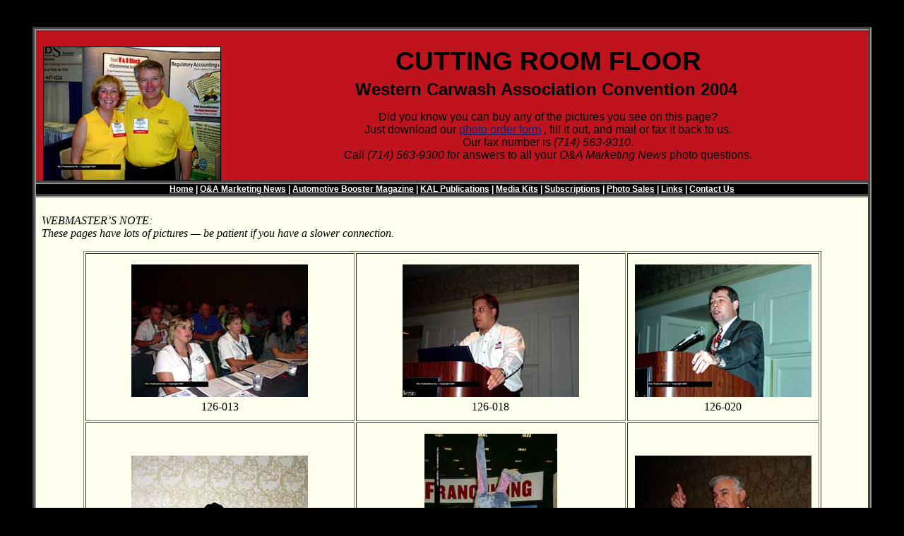

--- FILE ---
content_type: text/html
request_url: http://kalpub.com/OANews/cutting_room/2004wca.html
body_size: 1382
content:
<!DOCTYPE HTML PUBLIC "-//W3C//DTD HTML 4.01 Transitional//EN"><HTML>        <HEAD>    <link rel="shortcut icon" href="http://www.kalpub.com/favicon.ico" type="image/x-icon">    <link rel="icon" href="http://www.kalpub.com/Images/KAL_favicon.png" type="image/png">		<TITLE>Cutting Room Floor &#8212; Western Carwash Association Convention 2004</TITLE>		<link rel="stylesheet" href="../../styles/oastylesheet.css" type="text/css">    </head>        <body>		<div id="oamasthead">	    	    <div style="text-align: center;">		<img style="border: 1px solid ; float: left; width: 250px; height: 188px;" ALT="127-018"		SRC="../../Images/CRF/2004_wca/127-018.JPG" hspace="10">				<h2>Cutting Room Floor</h2>				<h3>Western Carwash Association Convention 2004</h3>				<p>		Did you know you can buy any of the pictures you see on this page? <br>		Just download our <a href="../../downloads/OANews_Photo.pdf" name="OA Photograph Order from">photo order form</a>		, fill it out, and mail or fax it back to us.<br>		Our fax number is <em>(714) 563-9310</em>. <br>		Call <em>(714) 563-9300</em> for answers to all your <em>O&amp;A Marketing News</em> photo questions.		</p>			    </div>	    	    <div class="menubar">		<a class="menulink" href="../../index.html"> Home</a> | <a class="menulink" href="../../OANews/oa.html">O&amp;A		Marketing News</a> | <a class="menulink" href="../../Booster/booster.html">Automotive Booster Magazine</a> | <a		class="menulink" href="../../kal/kal.html">KAL Publications</a> | <a class="menulink"		href="../../mediakits/mediakits.html">Media Kits</a> | <a class="menulink"		href="../../subs/subscriptions.html">Subscriptions</a> | <a class="menulink" href="../../photosales.html">Photo		Sales</a> | <a class="menulink" href="../../links.html">Links</a> | <a class="menulink"		href="../../kal/kal.html">Contact Us</a>	    </div>	    	</div>		<div id="pagecontent">	    	    <p>	    <em>WEBMASTER&rsquo;S NOTE:<br>	    These pages have lots of pictures &mdash; be patient if you have a slower connection.</em>	    </p>	    	    <table align="center" border="1" cellpadding="10" width="90%">				<TR ALIGN="CENTER" VALIGN="MIDDLE">		    		    <TD ALIGN="CENTER" VALIGN="MIDDLE" WIDTH="50%">			<IMG SRC="../../Images/CRF/2004_wca/126-013.JPG" ALT="126-013" WIDTH="250" HEIGHT="188" VSPACE="5"><BR CLEAR="ALL">			126-013		    </TD>		    		    		    		    <TD ALIGN="CENTER" VALIGN="MIDDLE" WIDTH="50%">			<IMG SRC="../../Images/CRF/2004_wca/126-018.JPG" ALT="126-018" WIDTH="250" HEIGHT="188" VSPACE="5"><BR CLEAR="ALL">			126-018		    </TD>		    		    <TD ALIGN="CENTER" VALIGN="MIDDLE" WIDTH="50%">			<IMG SRC="../../Images/CRF/2004_wca/126-020.JPG" ALT="126-020" WIDTH="250" HEIGHT="188" VSPACE="5"><BR CLEAR="ALL">			126-020		    </TD>		    		</TR>				<TR ALIGN="CENTER" VALIGN="MIDDLE">		    		    <TD ALIGN="CENTER" VALIGN="MIDDLE" WIDTH="50%">			<IMG SRC="../../Images/CRF/2004_wca/126-029.JPG" ALT="126-029" WIDTH="250" HEIGHT="188" VSPACE="5"><BR CLEAR="ALL">			126-029		    </TD>		    		    <TD ALIGN="CENTER" VALIGN="MIDDLE" WIDTH="50%">			<IMG SRC="../../Images/CRF/2004_wca/126-032.JPG" ALT="126-032" WIDTH="188" HEIGHT="250" VSPACE="5"><BR CLEAR="ALL">			126-032		    </TD>		    				    		    <TD ALIGN="CENTER" VALIGN="MIDDLE" WIDTH="50%">			<IMG SRC="../../Images/CRF/2004_wca/126-039.JPG" ALT="126-039" WIDTH="250" HEIGHT="188" VSPACE="5"><BR CLEAR="ALL">			126-039		    </TD>		    		    </TR>				<TR ALIGN="CENTER" VALIGN="MIDDLE">		    <TD ALIGN="CENTER" VALIGN="MIDDLE" WIDTH="50%">			<IMG SRC="../../Images/CRF/2004_wca/126-044.JPG" ALT="126-044" WIDTH="250" HEIGHT="188" VSPACE="5"><BR CLEAR="ALL">			126-044		    </TD>		    				    		    <TD ALIGN="CENTER" VALIGN="MIDDLE" WIDTH="50%">			<IMG SRC="../../Images/CRF/2004_wca/127-016.JPG" ALT="127-016" WIDTH="250" HEIGHT="188" VSPACE="5"><BR CLEAR="ALL">			127-016		    </TD>		    		    <TD ALIGN="CENTER" VALIGN="MIDDLE" WIDTH="50%">			<IMG SRC="../../Images/CRF/2004_wca/127-018.JPG" ALT="127-018" WIDTH="250" HEIGHT="188" VSPACE="5"><BR CLEAR="ALL">			127-018		    </TD>		    		</TR>				<TR ALIGN="CENTER" VALIGN="MIDDLE">		    		    <TD ALIGN="CENTER" VALIGN="MIDDLE" WIDTH="50%">			<IMG SRC="../../Images/CRF/2004_wca/127-021.JPG" ALT="127-021" WIDTH="250" HEIGHT="188" VSPACE="5"><BR CLEAR="ALL">			127-021		    </TD>		    		    		    		</TR>			    </TABLE>	    	</div>		<p class="tagbox">	Serving the 13 Western States, the World's Largest Gasoline, Oil, Fuel, TBA and Automotive Service Market	</p>	    </BODY>    </HTML>

--- FILE ---
content_type: text/css
request_url: http://kalpub.com/styles/oastylesheet.css
body_size: 988
content:
/* Generated by CaScadeS, a stylesheet editor for Mozilla Composer */

body {background-color: rgb(0, 0, 0);
    }
    a:link {color: rgb(12, 37, 117);text-decoration : underline;}        
    A:visited {color : rgb(150, 150, 150);text-decoration : none;}
    A:hover {color : rgb(12, 37, 117);text-decoration : none;}


#pagecontent { 
    font-family: Times New Roman,Times,serif;
    font-size: 1em;
    background-color: rgb(255, 255, 237);
    border-right: thick groove rgb(150, 150, 150);    
    border-left: thick groove rgb(150, 150, 150);
    padding: .5em;    
    margin: 0 3% 0 3%;
    }

#oamasthead { color: rgb(0, 0, 0);  
    margin: 3% 3% 0 3%;
    border-right: thick groove rgb(150, 150, 150);
    border-top: thick groove rgb(150, 150, 150);
    border-left: thick groove rgb(150, 150, 150);    
    padding-top: 1em;
    font-family: Arial,Helvetica,sans-serif;
    background-color: rgb(191, 19, 29);
    }

#redbox { color: rgb(255, 255, 255);
     margin-left: auto;
     margin-right: auto;
      width: 40%;
      padding: 0.5em;
      border: thick groove rgb(150, 150, 150);  
      font-family: Arial,Helvetica,sans-serif;
      background-color: rgb(191, 19, 29);
      -webkit-box-shadow: 10px 10px 5px gray;
      -moz-box-shadow: 10px 10px 5px gray; 
      box-shadow: 10px 10px 5px gray; 
      }
  #rightbox { color: rgb(255, 255, 255);
    float: right;
    width: 20%;
    padding: 0.5em;
    margin: 1em;
    border: thick groove rgb(150, 150, 150);  
    font-family: Arial,Helvetica,sans-serif;
    background-color: rgb(191, 19, 29);
    -webkit-box-shadow: 10px 10px 5px gray;
    -moz-box-shadow: 10px 10px 5px gray; 
    box-shadow: 10px 10px 5px gray; 
    }

  #leftbox { color: rgb(255, 255, 255);
    float: left;
    width: 12.5em;
    padding: 0.5em;
    margin: 1em;
    border: 4px groove rgb(150, 150, 150);  
    font-family: Arial,Helvetica,sans-serif;
    background-color: rgb(191, 19, 29);
    -webkit-box-shadow: 10px 10px 5px gray;
    -moz-box-shadow: 10px 10px 5px gray; 
    box-shadow: 10px 10px 5px gray; 
    }
    
  #leftcolumn { 
    float: left;
    width: 20em;
    padding: 0.5em;
    }
    
  .menubar { border-top: thick groove rgb(150, 150, 150);
    border-right: none;
    border-bottom: thick groove rgb(150, 150, 150);
    border-left: none;
    font-family: Arial,Helvetica,sans-serif;
    color: rgb(255, 255, 255);
    font-weight: bold;
    text-align: center;
    background-color: rgb(0, 0, 0);
    clear: both;
    font-size: .75em;
    }

  .menulink { color: rgb(255, 255, 255);
      }    
      a.menulink:link {color: rgb(255, 255, 255);	  
        }
	a.menulink:visited {color: rgb(200, 200, 200);
	  }
      a.menulink:hover {color: rgb(12, 37, 117);	  
        }
	.paidlink {
	color: rgb(191, 19, 29);
	}

	.paidlink a:link {
	color: rgb(191, 19, 29);
	text-decoration: underline;
	}

	.paidlink a:visited {
	color: rgb(191, 19, 29);
	text-decoration: none;
	}

	.paidlink a:hover {
	color: rgb(0, 0, 0);
	text-decoration: none;
	}

  .linkc1 { color: rgb(191, 19, 29);  
    }
    
  .linkc2 { color: rgb(12, 37, 117);  
    }
    
  .contact { font-family: Arial,Helvetica,sans-serif;
    text-align: center;  
    color: rgb(0, 0, 0);
    font-size: .8em;
    margin-top: 0;
    }
    
  .tagbox { font-family: Arial,Helvetica,sans-serif;
    border: thick groove rgb(150, 150, 150);    
    background-color: rgb(191, 19, 29);
    text-align: center;  
    color: rgb(255, 255, 255);
    font-size: .7em;
    margin: 0 3% 3% 3%;
    }

  .tighth4 { font-family: Arial,Helvetica,sans-serif;
    font-weight: bold;
    margin: 0;
    padding: 0; 
    }
      
  .leftimg {
    border: thin solid rgb(0, 0, 0);
    -webkit-box-shadow: 10px 10px 5px gray;
    -moz-box-shadow: 10px 10px 5px gray; 
    box-shadow: 10px 10px 5px gray; 
    }
    
  .indentimg {
   border: thin solid rgb(0, 0, 0);
   float: right;
   -webkit-box-shadow: 10px 10px 5px gray;
   -moz-box-shadow: 10px 10px 5px gray; 
   box-shadow: 10px 10px 5px gray; 
    }
    
	    
  h1 { font-family: Arial,Helvetica,sans-serif;
    text-transform: uppercase;
    text-align: center;
    font-weight: bold;
    color: rgb(0, 0, 0);
    font-size: 3.5em;
    margin: 0;
    }

  h2 { font-family: Arial,Helvetica,sans-serif;
    color: rgb(0, 0, 0);
    text-align: center;
    font-size: 2.3em;
    font-weight: bold;
    text-transform: uppercase;
    margin-top: .2em;
    margin-bottom: 0; 
    }

  h3 { font-family: Arial,Helvetica,sans-serif;
    color: rgb(0, 0, 0);
    text-align: center;
    font-size: 1.5em;
    font-weight: bold;
    margin: .2em; 
    }

  h4 { font-family: Arial,Helvetica,sans-serif;
    color: rgb(191, 19, 29);
    text-align: left;
    font-size: 1.2em;
    font-weight: bold;
    margin: 0;
    }